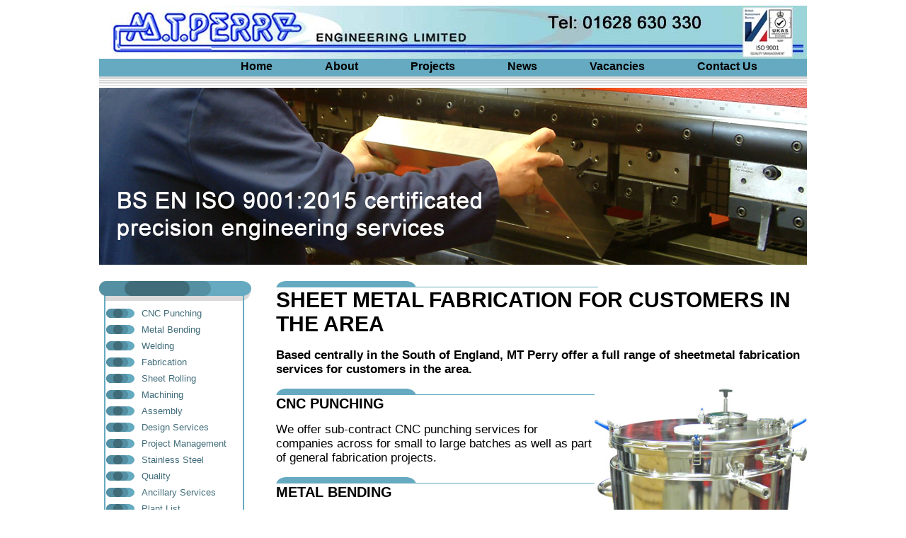

--- FILE ---
content_type: text/html; charset=utf-8
request_url: http://www.perryfabs.co.uk/sheet-metal-fabrication.php?town=Lower%20Holloway&key=434
body_size: 9742
content:
<!DOCTYPE html>
<html lang="en" prefix="og: http://ogp.me/ns#">
<head>
<meta http-equiv="Content-Type" content="text/html; charset=utf-8" />
<title>MT Perry Engineering Ltd - Sheetmetal Engineering - Stainless Steel Welding - Welded Fabrications - Special Purpose Machinery - UK</title>
<meta name="description" content="Based in Maidenhead Berkshire, MT Perry Engineering Ltd offers a range of precision engineering services including sheet metal engineering, Tig welding, fabrication, machining and the design of special purpose machinery."/>
<meta name="keywords" content="sheetmetal, sheet metal, precision sheetmetal engineering, cnc punching services, sheetmetal fabrication, stainless steel fabrication, sheetmetal design, sheet metal design, special purpose machinery, special purpose machines, pharmaceutical fabrications, stainless steel food equipment, welding, metal bending, sheet rolling, machining, prototype, bespoke, mig, tig, duplex, conventional machining, milling, turning, precision engineering, project management, assembly, kitting, conveyor systems, sheet metal enclosures, sheet metal brackets, Berkshire, surrey, Buckinghamshire, Oxfordshire, Hampshire, southeast, uk"/>
<meta property="og:description" content="Based in Maidenhead Berkshire, MT Perry Engineering Ltd offers a range of precision engineering services including sheet metal engineering, Tig welding, fabrication, machining and the design of special purpose machinery." />
<meta property="og:title" content="MT Perry Engineering Ltd - Sheetmetal Engineering - Stainless Steel Welding - Welded Fabrications - Special Purpose Machinery - UK" />
<meta property="og:type" content="website" />
<meta property="og:url" content="http://www.perryfabs.co.uk/sheet-metal-fabrication///" />
<meta property="og:image" content="http://www.perryfabs.co.uk/images/ogIcon.jpg" />
<script src="../javaScript.js" type="text/javascript"></script>
<link rel="shortcut icon" href="/favicon.ico" type="image/x-icon"/> 
<meta name="viewport" content="width=device-width; initial-scale=1.0; maximum-scale=1.0; minimum-scale = 1; user-scalable=0;" />
<link href="/cssSite/cssSite.css" rel="stylesheet" type="text/css">
<link rel="canonical" href="http://www.perryfabs.co.uk/sheet-metal-fabrication///"/>
<link rel="stylesheet" href="/cssSite/print.css?time=1768612637" type="text/css" media="print" />
</head>
<body>
<div class="div1print"><img src="/images/image252.jpg" alt="MT Perry Engineering Ltd"></div>
<div class="div1"><a href="index.php"><img src="/images/image252.jpg" alt=""/></a></div>
<div class="div2"><div class="phoneDontShow">
<ul>
	<li><a href="/index.php">Home</a></li>
	<li><a href="/about.php">About</a></li>
	<li><a href="/projects.php">Projects</a></li>
	<li><a href="/news.php">News</a></li>
	<li><a href="/vacancies.php">Vacancies</a></li>
	<li><a href="/ContactUs.php">Contact Us</a></li>
</ul>
</div>
<div class="pcDontShow">
<div class="mobileNav" style="display:block" id="navClosed">
<h2><a href="#" onClick="toggleDiv();">Select Page</a></h2>
</div>
<div class="mobileNav" style="display:none" id="navOpen">
<h2><a href="#" onClick="toggleDiv();">Close Navigation</a></h2>




<ul>
	<li><a href="/index.php">Home</a></li>
	<li><a href="/about.php">About</a></li>
	<li><a href="/projects.php">Projects</a></li>
	<li><a href="/news.php">News</a></li>
	<li><a href="/ContactUs.php">Contact Us</a></li>
	<li><a href="/cnc-punching-sheet-metal.php">CNC Punching</a></li>
	<li><a href="/sheet-metal-bending.php">Metal Bending</a></li>
	<li><a href="/Welding.php">Welding</a></li>
	<li><a href="/sheet-metal-welded-fabrications.php">Fabrication</a></li>
	<li><a href="/sheet-metal-rolling.php">Sheet Rolling</a></li>
	<li><a href="/conventional-machining.php">Machining</a></li>
	<li><a href="/assembly.php">Assembly</a></li>
	<li><a href="/precision-engineering-design-services.php">Design Services</a></li>
	<li><a href="/engineering-project-management.php">Project Management</a></li>
	<li><a href="/stainless-steel-engineering.php">Stainless Steel</a></li>
	<li><a href="/quality.php">Quality</a></li>
	<li><a href="/ancillary-services.php">Ancillary Services</a></li>
	<li><a href="/plant-list.php">Plant List</a></li>
	<li><a href="/special-purpose-machinery.php">Special Purpose Machinery</a></li>
	<li><a href="/bespoke-conveyor-systems.php">Conveyor Systems</a></li>
	<li><a href="/sheet-metal-enclosures.php">Enclosures</a></li>
	<li><a href="/stainless-steel-architectural-metalwork.php">Architectural Metalwork</a></li>
	<li><a href="/sheet-metal-brackets.php">Brackets</a></li>
	<li><a href="/pharmaceutical-metal-fabrications.php">Pharmaceutical</a></li>
	<li><a href="/food-metal-fabrications.php">Food</a></li>
	<li><a href="/industrial-machinery-fabrication.php">Machinery</a></li>
</ul>




</div>
</div>
<script type="text/javascript" src="toggle-javascript.js"></script>
</div>
<div class="div3"></div>
<div class="div3Graphic"><img src="/images/banners/banner001.jpg"  alt=""/></div>
<div class="div4">
	<div class="div4Left phone480DontShow phone320DontShow"><div class="div4LeftContainer1"></div>
<div class="div4LeftContainer2">
	<ul>
	<li><a href="/cnc-punching-sheet-metal.php">CNC Punching</a></li>
	<li><a href="/sheet-metal-bending.php">Metal Bending</a></li>
	<li><a href="/Welding.php">Welding</a></li>
	<li><a href="/sheet-metal-welded-fabrications.php">Fabrication</a></li>
	<li><a href="/sheet-metal-rolling.php">Sheet Rolling</a></li>
	<li><a href="/conventional-machining.php">Machining</a></li>
	<li><a href="/assembly.php">Assembly</a></li>
	<li><a href="/precision-engineering-design-services.php">Design Services</a></li>
	<li><a href="/engineering-project-management.php">Project Management</a></li>
	<li><a href="/stainless-steel-engineering.php">Stainless Steel</a></li>
	<li><a href="/quality.php">Quality</a></li>
	<li><a href="/ancillary-services.php">Ancillary Services</a></li>
	<li><a href="/plant-list.php">Plant List</a></li>
</ul></div>
<div class="div4LeftContainer3"></div>

<div class="div4LeftContainer1"></div>
<div class="div4LeftContainer2">
	<ul>
	<li><a href="/special-purpose-machinery.php">Special Purpose Machinery</a></li>
	<li><a href="/bespoke-conveyor-systems.php">Conveyor Systems</a></li>
	<li><a href="/sheet-metal-enclosures.php">Enclosures</a></li>
	<li><a href="/stainless-steel-architectural-metalwork.php">Architectural Metalwork</a></li>
	<li><a href="/sheet-metal-brackets.php">Brackets</a></li>
</ul></div>
<div class="div4LeftContainer3"></div>

<div class="div4LeftContainer1"></div>
<div class="div4LeftContainer2">
	<ul>
	<li><a href="/pharmaceutical-metal-fabrications.php">Pharmaceutical</a></li>
	<li><a href="/food-metal-fabrications.php">Food</a></li>
	<li><a href="/industrial-machinery-fabrication.php">Machinery</a></li>
</ul></div>
<div class="div4LeftContainer3"></div></div>
    <div class="div4Right">
      <h1>Sheet Metal Fabrication For Customers In the  Area </h1>
      <p ><strong>Based centrally in the South of England, MT Perry offer a full range of sheetmetal fabrication services for customers in the  area.</strong></p>
      
      <img style="float:right" src="/images/image286.jpg" width="300" height="503" title="Sheetmetal Fabrication " alt="Sheetmetal Fabrication "/>
      <h2>CNC Punching </h2>
 We offer sub-contract CNC punching services for companies across   for small to large batches as well as part of general fabrication projects. 
 <h2>Metal Bending </h2>
 We offer sub-contract CNC metal bending services upto upto 10mm thick and 2.5m wide for companies across   for small to large batches as well as part of general fabrication projects.  
 <h2>Welding </h2>
 We offer sub-contract welding services including MIG, TIG, MMA, Stud &amp; Spot welding to the highest standards in a range of materials for companies across   for one off projects as well as production work.
 <h2>Fabrication </h2>
 We offer sub-contract fabrication services for prototypes, single units or small/medium batch production, working in all materials including Stainless Steel, Aluminium, Mild Steel, Brass, Bronze and Copper for companies across  . 
 <h2>Further Information</h2>
 For further information please feel free to contact us.   <br>
<br>

      <div style="text-align:center"><img src="/images/image280.jpg" alt="Folded Sheetmetal Work " title="Folded Sheetmetal Work " width="300" height="274"/></div>
  </div><div style="clear:both"></div></div>
<div class="div5"><strong>
<span itemscope itemtype="http://schema.org/Organization"><span itemprop="name">MT Perry Engineering Ltd</span> - <span itemprop="address" itemscope itemtype="http://schema.org/PostalAddress"><span itemprop="streetAddress">Unit B Denmark Street</span> - 
    <span itemprop="addressLocality">Maidenhead -
    Berkshire</span> - 
    <span itemprop="postalCode">SL6 7XJ</span></span><br/>
Tel: <span itemprop="telephone">01628 630 330</span> - 
    Fax: <span itemprop="faxNumber">01628 638 375</span> - 
    E-mail: <a href="javascript:sendMailTo('&#115;&#97;&#108;&#101;&#115;','&#112;&#101;&#114;&#114;&#121;&#102;&#97;&#98;&#115;','&#99;&#111;&#46;&#117;&#107;')"><span itemprop="email">&#115;&#97;&#108;&#101;&#115;&#64;&#112;&#101;&#114;&#114;&#121;&#102;&#97;&#98;&#115;&#46;&#99;&#111;&#46;&#117;&#107;</span></a></span> - <a href="privacy-policy.php">Privacy Policy</a></strong> <br/>
Sheet Metal Engineering - Welded Fabrications - Precision Engineering - Machining - Special Purpose Machinery - Food Conveying Machinery<br/>
Berkshire - Hampshire - Wiltshire - Oxfordshire - Buckinghamshire - Surrey - Middlesex <br/>
Slough - Reading - Bracknell - Henley - Wokingham - High Wycombe - Heathrow - Uxbridge</div>

</body>
</html>


--- FILE ---
content_type: text/css
request_url: http://www.perryfabs.co.uk/cssSite/print.css?time=1768612637
body_size: 3775
content:
body {
	font-family: "Arial", "Helvetica", "sans-serif";
	font-size: 13px;
	background-color: #FFF;
}
img {
	border:0px;
}
h1 {
	font-weight: bold;
	text-transform: uppercase;
	font-family: Arial, Helvetica, sans-serif;
	font-size: 18px;
	margin-bottom: 15px;
	background-image: url(../images/longmenu.gif);
	background-position: left top;
	padding-top: 10px;
	padding-bottom: 0px;
	background-repeat: no-repeat;
}
h2 {
	font-weight: bold;
	text-transform: uppercase;
	font-family: Arial, Helvetica, sans-serif;
	font-size: 16px;
	margin-bottom: 15px;
	background-image: url(../images/longmenu.gif);
	background-repeat: no-repeat;
	background-position: left top;
	padding-top: 10px;
}
.baseText {
	font-family: Arial, Helvetica, sans-serif;
	font-size: 11px;
	color: #000;
	text-align: center;
	text-align: left;
}
.projectLink {
	font-family: Arial, Helvetica, sans-serif;
	font-size: 12px;
	color: #666;
}
.specialPurposeLinks {
	font-family: Arial, Helvetica, sans-serif;
	font-size: 10px;
	color: #333;
	text-align: center;
}
.titleTopBackground {
	background-image: url(../images/longmenu.gif);
	background-repeat: no-repeat;
}
.topBackground {
	background-image: url(image/top1.gif);
}
.div1 {
	display:none;
	width:1000px;
	height:75px;
	margin-left:auto;
	margin-right:auto;
	background-image:url(../images/image252.jpg);
	position:relative;
}
.div1 a:link {
	display:block;
	width:1000px;
	height: 75px;
}
.div1Span {
	position:absolute; width:100%; height:100%; top:0; left: 0; z-index: 1;
}
.div1print {
	display:block;
}
.div1print {
	width:100%;
}
.div2 {
	display:none;
	width:1000px;
	margin-left:auto;
	margin-right:auto;
	background-color: #65AAC0;
	height: 25px;
	text-align: center;
}
.div2 ul {
	list-style:none;
	margin-top:0px;
	padding-top:2px;
	text-align:right;
}
.div2 li {
	font-family:Arial, Helvetica, sans-serif;
	display:inline;
	margin-right:70px;
	font-size: 16px;
	font-weight: bold;
}
.div2 li a:link, .div2 li a:visited, .div2 li a:active {
	color:#000;
	text-decoration: none;
}
.div2 li a:hover {
	color:#FFF;
}
.div3 {
	display:none;
	width:100%;
	margin-left:auto;
	margin-right:auto;
	background-image: url(../images/top1.gif);
	background-repeat: repeat-x;
	height: 16px;
}
.div4 {
	width:100%;
	margin-left:auto;
	margin-right:auto;
}
.div4Left {
	display:none;
	width:245px;
	float:left;
}
.div4LeftContainer1 {
	width:215px;
	background-image: url(../images/menuup.gif);
	height:28px;
}
.div4LeftContainer2 {
	width:195px;
	background-image: url(../images/image290.gif);
	background-repeat: repeat-y;
	padding-left: 10px;
}
.div4LeftContainer3 {
	width:215px;
	height:18px;
	background-image: url(../images/image251.gif);
	margin-bottom: 10px;
}
.div4LeftContainer2 ul {
	width: 180px;
	list-style: none;
	border: none;
	margin: 0px;
	padding-top: 5px;
	padding-right: 0px;
	padding-bottom: 5px;
	padding-left: 0px;
}
.div4LeftContainer2 ul li {
	width: 158px;
	text-decoration: none;
	margin-top: 2px;
	margin-right: 0;
	margin-bottom: 0;
	margin-left: 0;
	padding-top: 0px;
	padding-right: 0;
	padding-bottom: 0px;
	padding-left: 50px;
	background-image: url(../images/image250.gif);
	background-repeat: no-repeat;
	background-position: left center;
}
.div4LeftContainer2 ul li a, .div4LeftContainer2 ul li a:link, .div4LeftContainer2 ul li a:active, .div4Left ul li a:visited {
	display: block;
	font-family: Arial, Helvetica, sans-serif;
	font-size: 13px;
	color: #406C7A;
	text-decoration: none;
	font-weight: normal;
	text-align: left;
	padding-top: 3px;
	padding-right: 0px;
	padding-bottom: 3px;
	padding-left: 0px;
}
.div4LeftContainer2 ul li a:hover {
	color: #0000E9;
}
.div4Right {
	width:100%;
	margin-left: 0px;
}
.div5 {
	width:100%;
	margin-left:auto;
	margin-right:auto;
	text-align: center;
	margin-top: 20px;
}


--- FILE ---
content_type: text/css
request_url: http://www.perryfabs.co.uk/cssSite/cssPC.css
body_size: 9967
content:
body {
	font-family: "Arial", "Helvetica", "sans-serif";
	font-size: 13px;
	background-color: #FFF;
}
img {
	border:0px;
}
h1 {
	font-weight: bold;
	text-transform: uppercase;
	font-family: Arial, Helvetica, sans-serif;
	font-size: 30px;
	margin-bottom: 15px;
	background-image: url(../images/longmenu.gif);
	background-position: left top;
	padding-top: 10px;
	padding-bottom: 0px;
	background-repeat: no-repeat;
}
h2 {
	font-weight: bold;
	text-transform: uppercase;
	font-family: Arial, Helvetica, sans-serif;
	font-size: 20px;
	margin-bottom: 15px;
	background-image: url(../images/longmenu.gif);
	background-repeat: no-repeat;
	background-position: left top;
	padding-top: 10px;
}
.baseText {
	font-family: Arial, Helvetica, sans-serif;
	font-size: 11px;
	color: #000;
	text-align: center;
	text-align: left;
}
.projectLink {
	font-family: Arial, Helvetica, sans-serif;
	font-size: 12px;
	color: #666;
}
.specialPurposeLinks {
	font-family: Arial, Helvetica, sans-serif;
	font-size: 10px;
	color: #333;
	text-align: center;
}
.titleTopBackground {
	background-image: url(../images/longmenu.gif);
	background-repeat: no-repeat;
}
.topBackground {
	background-image: url(image/top1.gif);
}
.div1 {
	width:1000px;
	height:75px;
	margin-left:auto;
	margin-right:auto;
	position:relative;
}
.div1 img {
	display: block;
}
.div1print {
	display:none;
}
.div2 {
	width:1000px;
	margin-left:auto;
	margin-right:auto;
	background-color: #65AAC0;
	height: 25px;
	text-align: center;
}
.div2 ul {
	list-style:none;
	margin-top:0px;
	padding-top:2px;
	text-align:right;
}
.div2 li {
	font-family:Arial, Helvetica, sans-serif;
	display:inline;
	margin-right:70px;
	font-size: 16px;
	font-weight: bold;
}
.div2 li a:link, .div2 li a:visited, .div2 li a:active {
	color:#000;
	text-decoration: none;
}
.div2 li a:hover {
	color:#FFF;
}
.div3 {
	width:1000px;
	margin-left:auto;
	margin-right:auto;
	background-image: url(../images/top1.gif);
	background-repeat: repeat-x;
	height: 16px;
}
.div3Graphic {
	width:1000px;
	height:auto;
	margin-left:auto;
	margin-right:auto;
}
@media all and (max-width: 600px) {
.div3Graphic {
	width: 100%;
	height:auto;
	margin-left:auto;
	margin-right:auto;
}
.div3Graphic img {
	width: 100%;
	height:auto;
	margin-left:auto;
	margin-right:auto;
}
}
.div4 {
	width:1000px;
	margin-left:auto;
	margin-right:auto;
}
.div4Left {
	width:245px;
	float:left;
}
.div4LeftContainer1 {
	width:215px;
	background-image: url(../images/menuup.gif);
	height:28px;
}
.div4LeftContainer2 {
	width:195px;
	background-image: url(../images/image290.gif);
	background-repeat: repeat-y;
	padding-left: 10px;
}
.div4LeftContainer3 {
	width:215px;
	height:18px;
	background-image: url(../images/image251.gif);
	margin-bottom: 10px;
}
.div4LeftContainer2 ul {
	width: 180px;
	list-style: none;
	border: none;
	margin: 0px;
	padding-top: 5px;
	padding-right: 0px;
	padding-bottom: 5px;
	padding-left: 0px;
}
.div4LeftContainer2 ul li {
	width: 158px;
	text-decoration: none;
	margin-top: 2px;
	margin-right: 0;
	margin-bottom: 0;
	margin-left: 0;
	padding-top: 0px;
	padding-right: 0;
	padding-bottom: 0px;
	padding-left: 50px;
	background-image: url(../images/image250.gif);
	background-repeat: no-repeat;
	background-position: left center;
}
.div4LeftContainer2 ul li a, .div4LeftContainer2 ul li a:link, .div4LeftContainer2 ul li a:active, .div4Left ul li a:visited {
	display: block;
	font-family: Arial, Helvetica, sans-serif;
	font-size: 13px;
	color: #406C7A;
	text-decoration: none;
	font-weight: normal;
	text-align: left;
	padding-top: 3px;
	padding-right: 0px;
	padding-bottom: 3px;
	padding-left: 0px;
}
.div4LeftContainer2 ul li a:hover {
	color: #0000E9;
}
.div4Right {
	margin-left:250px;
	font-size: 17px;
}
.div5 {
	width:1000px;
	margin-left:auto;
	margin-right:auto;
	text-align: center;
	margin-top: 20px;
}



   
#map {
    position: relative;
}
#info {
    position: absolute;
    display: inline-block;
    height: auto;
    width: auto;
    z-index: 100;
    background-color: #333;
    color: #fff;
    text-align: center;
    border-radius: 4px;
    padding: 5px;
    left: 50%;
    transform: translateX(3%);
    visibility: hidden;
    pointer-events: none;
}







.formContainer {
	-moz-border-radius: 20px;
	-webkit-border-radius: 20px;
	border-radius: 20px;
	background-color:#EAF0FF;
	width:450px;
	margin-left:auto;
	margin-right:auto;
}
.formContainer input {
	width:220px;
}
.formContainer textarea {
	width:220px;
	height:80px;
}

.googleMapDiv {
	width: 90%; 
	height: 400px; 
	margin-left:auto; 
	margin-right:auto;
}
.caseStudiesIcon {
	width:150px; 
	height:170px; 
	float:left;
	text-align:center;
	margin: 10px 14px 20px 0px;
	background-position:center;
}
.caseStudiesIcon2 {
	width:150px; 
	height:150px; 
	float:left;
	text-align:center;
	margin: 10px 14px 20px 0px;
	background-position:center;
}
.caseStudiesIcon a:hover {
	-webkit-box-shadow: 0px 0px 5px #000;
	-moz-box-shadow: 0px 0px 5px #000;
	box-shadow: 0px 0px 5px #000;
}
.galleryMenuItemPic {
	width:150px;
	height:150px;
	margin-left:auto;
	margin-right:auto;
	background-position:center;
}
.galleryMenuItemPic a:hover {
	-webkit-box-shadow: 0px 0px 5px #000;
	-moz-box-shadow: 0px 0px 5px #000;
	box-shadow: 0px 0px 5px #000;
}
.blogImage {
	float:left;
	width:50px;
	height:50px;
	margin-right:20px;
}
.blogImage a:link {
	display:block;
	width:50px;
	height:50px;
}
.blogImage a:hover {
	box-shadow: 0px 0px 5px #000;
}
.blogImages a:hover {
	box-shadow: 0px 0px 5px #000;
}
@media all and (max-width: 1000px) {
body {
	font-family: "Arial", "Helvetica", "sans-serif";
	font-size: 13px;
	background-color: #FFF;
	margin:0px;
}
img {
	border:0px;
}
h1 {
	font-weight: bold;
	text-transform: uppercase;
	font-family: Arial, Helvetica, sans-serif;
	font-size: 18px;
	margin-bottom: 15px;
	background-image: url(../images/longmenu.gif);
	background-position: left top;
	padding-top: 10px;
	padding-bottom: 0px;
	background-repeat: no-repeat;
}
h2 {
	font-weight: bold;
	text-transform: uppercase;
	font-family: Arial, Helvetica, sans-serif;
	font-size: 16px;
	margin-bottom: 15px;
	background-image: url(../images/longmenu.gif);
	background-repeat: no-repeat;
	background-position: left top;
	padding-top: 10px;
}
.baseText {
	font-family: Arial, Helvetica, sans-serif;
	font-size: 11px;
	color: #000;
	text-align: center;
	text-align: left;
}
.projectLink {
	font-family: Arial, Helvetica, sans-serif;
	font-size: 12px;
	color: #666;
}
.specialPurposeLinks {
	font-family: Arial, Helvetica, sans-serif;
	font-size: 10px;
	color: #333;
	text-align: center;
}
.titleTopBackground {
	background-image: url(../images/longmenu.gif);
	background-repeat: no-repeat;
}
.topBackground {
	background-image: url(image/top1.gif);
}
.div1 {	
	width:100%;
	height: auto;
	margin-left:auto;
	margin-right:auto;
	position:relative;
}
.div1 img {	
	width:100%;
	display: block;
}
.div2 {	
	width:100%;
	margin-left:auto;
	margin-right:auto;
	background-color: #65AAC0;
	height: auto;
	text-align: center;
}
.div2 ul {
	list-style:none;
	margin-top:0px;
	padding-top:2px;
	text-align:right;
}
.div2 li {
	font-family:Arial, Helvetica, sans-serif;
	display: block;
	margin-right:5px;
	font-size: 16px;
	font-weight: bold;
}
.div2 li a:link, .div2 li a:visited, .div2 li a:active {
	color:#000;
	text-decoration: none;
}
.div2 li a:hover {
	color:#FFF;
}
.div3 {	width:100%;
margin-left:auto;
	margin-right:auto;
	background-image: url(../images/top1.gif);
	background-repeat: repeat-x;
	height: 16px;
}
.div4 {	width:100%;
margin-left:auto;
	margin-right:auto;
}
.div4Left {
	display: none;
	width:245px;
	float:left;
	margin-left:40px;
}
.div4LeftContainer1 {
	width:215px;
	background-image: url(../images/menuup.gif);
	height:28px;
}
.div4LeftContainer2 {
	width:195px;
	background-image: url(../images/image290.gif);
	background-repeat: repeat-y;
	padding-left: 10px;
}
.div4LeftContainer3 {
	width:215px;
	height:18px;
	background-image: url(../images/image251.gif);
	margin-bottom: 10px;
}
.div4LeftContainer2 ul {
	width: 180px;
	list-style: none;
	border: none;
	margin: 0px;
	padding-top: 5px;
	padding-right: 0px;
	padding-bottom: 5px;
	padding-left: 0px;
}
.div4LeftContainer2 ul li {
	width: 158px;
	text-decoration: none;
	margin-top: 2px;
	margin-right: 0;
	margin-bottom: 0;
	margin-left: 0;
	padding-top: 0px;
	padding-right: 0;
	padding-bottom: 0px;
	padding-left: 50px;
	background-image: url(../images/image250.gif);
	background-repeat: no-repeat;
	background-position: left center;
}
.div4LeftContainer2 ul li a, .div4LeftContainer2 ul li a:link, .div4LeftContainer2 ul li a:active, .div4Left ul li a:visited {
	display: block;
	font-family: Arial, Helvetica, sans-serif;
	font-size: 13px;
	color: #406C7A;
	text-decoration: none;
	font-weight: normal;
	text-align: left;
	padding-top: 10px;
	padding-right: 0px;
	padding-bottom: 10px;
	padding-left: 0px;
}
.div4LeftContainer2 ul li a:hover {
	color: #0000E9;
}
.div4Right {
	margin-left:0px;
}
.div4Right img {
	max-width:300px;
}
.div5 {
	width:100%;
	margin-left:auto;
	margin-right:auto;
	text-align: center;
	margin-top: 20px;
}
.mobileNav {
	width:100%;
}
.mobileNav h2 {
	display:block;
	font-size:24px;
	background-color:#555;
	color:#CCC;
	text-align:center;
	margin: 0px auto 15px auto;
	width:90%;
	-moz-border-radius: 20px;
	-webkit-border-radius: 20px;
	border-radius: 20px;
	box-shadow: 0 8px 6px -6px black;
	border:#666 solid 1px;
	background-image: none;
}
.mobileNav h2 a:link, .mobileNav h2 a:hover, .mobileNav h2 a:active, .mobileNav h2 a:visited {
	color:#FFF;
}
.mobileNav ul {
	background-color:#555;
	list-style:none;
	padding: 5px 0px 5px 0px;
}
.mobileNav li {
	height:34px;
	line-height:34px;
	text-align:center;
}
.mobileNav a:link, .mobileNav a:hover, .mobileNav a:active, .mobileNav a:visited {
	text-decoration:none;
	color:#CCC;
	font-size:24px;
	text-align:center;
}
.phone320DontShow {
	display:none;
}
.phoneDontShow {
	display:none;
}
.pcDontShow {
	display:block;
}	
}

--- FILE ---
content_type: text/css
request_url: http://www.perryfabs.co.uk/cssSite/print.css
body_size: 3775
content:
body {
	font-family: "Arial", "Helvetica", "sans-serif";
	font-size: 13px;
	background-color: #FFF;
}
img {
	border:0px;
}
h1 {
	font-weight: bold;
	text-transform: uppercase;
	font-family: Arial, Helvetica, sans-serif;
	font-size: 18px;
	margin-bottom: 15px;
	background-image: url(../images/longmenu.gif);
	background-position: left top;
	padding-top: 10px;
	padding-bottom: 0px;
	background-repeat: no-repeat;
}
h2 {
	font-weight: bold;
	text-transform: uppercase;
	font-family: Arial, Helvetica, sans-serif;
	font-size: 16px;
	margin-bottom: 15px;
	background-image: url(../images/longmenu.gif);
	background-repeat: no-repeat;
	background-position: left top;
	padding-top: 10px;
}
.baseText {
	font-family: Arial, Helvetica, sans-serif;
	font-size: 11px;
	color: #000;
	text-align: center;
	text-align: left;
}
.projectLink {
	font-family: Arial, Helvetica, sans-serif;
	font-size: 12px;
	color: #666;
}
.specialPurposeLinks {
	font-family: Arial, Helvetica, sans-serif;
	font-size: 10px;
	color: #333;
	text-align: center;
}
.titleTopBackground {
	background-image: url(../images/longmenu.gif);
	background-repeat: no-repeat;
}
.topBackground {
	background-image: url(image/top1.gif);
}
.div1 {
	display:none;
	width:1000px;
	height:75px;
	margin-left:auto;
	margin-right:auto;
	background-image:url(../images/image252.jpg);
	position:relative;
}
.div1 a:link {
	display:block;
	width:1000px;
	height: 75px;
}
.div1Span {
	position:absolute; width:100%; height:100%; top:0; left: 0; z-index: 1;
}
.div1print {
	display:block;
}
.div1print {
	width:100%;
}
.div2 {
	display:none;
	width:1000px;
	margin-left:auto;
	margin-right:auto;
	background-color: #65AAC0;
	height: 25px;
	text-align: center;
}
.div2 ul {
	list-style:none;
	margin-top:0px;
	padding-top:2px;
	text-align:right;
}
.div2 li {
	font-family:Arial, Helvetica, sans-serif;
	display:inline;
	margin-right:70px;
	font-size: 16px;
	font-weight: bold;
}
.div2 li a:link, .div2 li a:visited, .div2 li a:active {
	color:#000;
	text-decoration: none;
}
.div2 li a:hover {
	color:#FFF;
}
.div3 {
	display:none;
	width:100%;
	margin-left:auto;
	margin-right:auto;
	background-image: url(../images/top1.gif);
	background-repeat: repeat-x;
	height: 16px;
}
.div4 {
	width:100%;
	margin-left:auto;
	margin-right:auto;
}
.div4Left {
	display:none;
	width:245px;
	float:left;
}
.div4LeftContainer1 {
	width:215px;
	background-image: url(../images/menuup.gif);
	height:28px;
}
.div4LeftContainer2 {
	width:195px;
	background-image: url(../images/image290.gif);
	background-repeat: repeat-y;
	padding-left: 10px;
}
.div4LeftContainer3 {
	width:215px;
	height:18px;
	background-image: url(../images/image251.gif);
	margin-bottom: 10px;
}
.div4LeftContainer2 ul {
	width: 180px;
	list-style: none;
	border: none;
	margin: 0px;
	padding-top: 5px;
	padding-right: 0px;
	padding-bottom: 5px;
	padding-left: 0px;
}
.div4LeftContainer2 ul li {
	width: 158px;
	text-decoration: none;
	margin-top: 2px;
	margin-right: 0;
	margin-bottom: 0;
	margin-left: 0;
	padding-top: 0px;
	padding-right: 0;
	padding-bottom: 0px;
	padding-left: 50px;
	background-image: url(../images/image250.gif);
	background-repeat: no-repeat;
	background-position: left center;
}
.div4LeftContainer2 ul li a, .div4LeftContainer2 ul li a:link, .div4LeftContainer2 ul li a:active, .div4Left ul li a:visited {
	display: block;
	font-family: Arial, Helvetica, sans-serif;
	font-size: 13px;
	color: #406C7A;
	text-decoration: none;
	font-weight: normal;
	text-align: left;
	padding-top: 3px;
	padding-right: 0px;
	padding-bottom: 3px;
	padding-left: 0px;
}
.div4LeftContainer2 ul li a:hover {
	color: #0000E9;
}
.div4Right {
	width:100%;
	margin-left: 0px;
}
.div5 {
	width:100%;
	margin-left:auto;
	margin-right:auto;
	text-align: center;
	margin-top: 20px;
}


--- FILE ---
content_type: application/javascript
request_url: http://www.perryfabs.co.uk/javaScript.js
body_size: 180
content:
   function sendMailTo(name, company, domain) {
      locationstring = 'mai' + 'lto:' + name + '@' + company + '.' + domain;
      window.location.replace(locationstring);
   }
   

--- FILE ---
content_type: application/javascript
request_url: http://www.perryfabs.co.uk/toggle-javascript.js
body_size: 520
content:

<!--

function toggleDiv(){
	var toggle = 1;
	if (document.getElementById('navClosed').style.display == 'block' && toggle == 1) {
		document.getElementById('navClosed').style.display = 'none';
		document.getElementById('navOpen').style.display = 'block';
		toggle = 2; }
	
	if (document.getElementById('navClosed').style.display == 'none' && toggle == 1) {
		document.getElementById('navClosed').style.display = 'block';
		document.getElementById('navOpen').style.display = 'none';
		toggle = 2; }
	toggle = 1;
}
//-->
